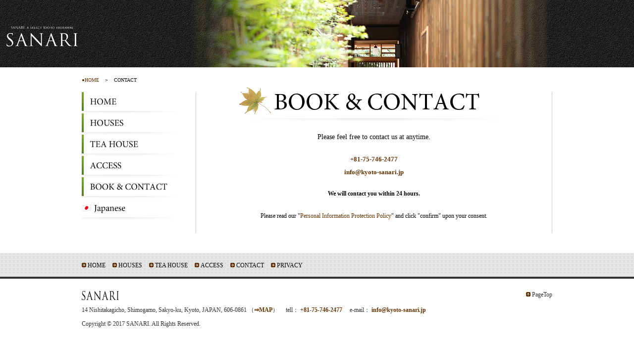

--- FILE ---
content_type: text/html; charset=UTF-8
request_url: https://kyoto-sanari.jp/English/shimogamo/contact.html
body_size: 2125
content:
<!DOCTYPE html PUBLIC "-//W3C//DTD XHTML 1.0 Transitional//EN" "http://www.w3.org/TR/xhtml1/DTD/xhtml1-transitional.dtd">
<html xmlns="http://www.w3.org/1999/xhtml">
<head>
<meta http-equiv="Content-Type" content="text/html; charset=UTF-8" />
<meta name="description" content="Traditional housing, luxuriously DESIGNED SANARI IN MODERN STYLE. SANARI offers an authentic experience of everyday Kyoto life." />
<meta name="keywords" content="Kyoto,Machiya,housing,TEAHOUSE,KASIYA,SANARI" />
<meta name="ROBOTS" content="INDEX,FOLLOW" />
<meta name="author" content="SANARI">
<meta name="viewport" content="width=device-width,initial-scale=1">
<meta http-equiv="Content-Style-Type" content="text/css" />
<link rel="stylesheet" type="text/css" href="../../css/import.css" media="all" />
<meta http-equiv="content-script-type" content="text/javascript" />
<script src="https://ajax.googleapis.com/ajax/libs/jquery/2.2.4/jquery.min.js"></script>
<script type="text/javascript" src="../js/fade.js" charset="utf-8"></script>
<script type="text/javascript" src="../js/jquery.page-scroller-308.js" charset="utf-8"></script>
<script type="text/javascript" src="../js/jquery.belatedPNG.js" charset="utf-8"></script>
<link rel="stylesheet" type="text/css" href="../../css/meanmenu.css" />
<script>
  (function(i,s,o,g,r,a,m){i['GoogleAnalyticsObject']=r;i[r]=i[r]||function(){
       (i[r].q=i[r].q||[]).push(arguments)},i[r].l=1*new Date();a=s.createElement(o),
         m=s.getElementsByTagName(o)[0];a.async=1;a.src=g;m.parentNode.insertBefore(a,m)
           })(window,document,'script','https://www.google-analytics.com/analytics.js','ga');

             ga('create', 'UA-102207074-1', 'auto');
               ga('send', 'pageview');

               </script>
<title>SANARI | SANARI, a select Kyoto hideaway.［Machiya rental housing in north central Kyoto.］</title>
</head>

<body>
<div id="container">
	<div id="header">
		<div class="inner">
			<h1 id="logo"><a href="../"><img src="../images/common/logo.png" alt="SANARI | SANARI, a select Kyoto hideaway.［Machiya rental housing in north central Kyoto.］" class="logo_img" /></a></h1>
			<h1 id="logo_sp_en"><a href="../"><img src="../images/common/logo.png" class="logoimg_sp_en" alt="SANARI | SANARI, a select Kyoto hideaway.［Machiya rental housing in north central Kyoto.］"/></a></h1>
		</div>
	</div>
	<div id="bread"><a href="../">●HOME</a>　＞　CONTACT</div>
	<div id="contents">

   <nav>
		<ul id="gnavi">
			<li><a href="../"><img src="../images/common/navi01.jpg" alt="HOME" width="200" height="38" /></a></li>
			<li><a href="kasiya.html"><img src="../images/common/navi02.jpg" alt="HOUSES" width="200" height="38" /></a></li>
			<li><a href="tearoom.html"><img src="../images/common/navi03.jpg" alt="TEA HOUSE" width="200" height="38" /></a></li>
			<li><a href="access.html"><img src="../images/common/navi07.jpg" alt="ACCESS" width="200" height="38" /></a></li>
			<li><a href="contact.html"><img src="../images/common/navi08.jpg" alt="CONTACT" width="200" height="38" /></a></li>
			<li><a href="../../"><img src="../images/common/japanese.png" alt="Japanese" width="200" height="38" /></a></li>
		</ul>
   </nav>

		<div id="contentsMain">
			<div style="margin-top: -10px;"><img src="../images/contact/title.jpg" alt="CONTACT" width="660" height="73" class="wide100"/></div>
			<table width="660" border="0" cellpadding="0" cellspacing="0">
				<tr>
					<td height="15"></td>
				</tr>
			</table>
			<table width="660" border="0" cellpadding="0" cellspacing="0" class="wide100">
				<tr>
					<td align="center"><p class="base">Please feel free to contact us at anytime.</p></td>
					</tr>
				<tr>
					<td height="25"></td>
					</tr>
				<tr>
					<td align="center"><p><span class="col02"><strong><a href="tel:+81-75-746-2477">+81-75-746-2477</a></strong></span></p></td>
					</tr>
				<tr>
					<td height="10"></td>
					</tr>
				<tr>
					<td align="center"><p><span class="col02"><strong><a href="mailto:info@kyoto-sanari.jp">info@kyoto-sanari.jp</a></strong></span></p></td>
					</tr>
				<tr>
					<td height="25"></td>
					</tr>
				<tr>
					<td align="center"><p class="middle lh180 base"><strong>We will contact you within 24 hours.</strong><br />
					</tr>
				<tr>
					<td height="25"></td>
					</tr>
				<tr>
					<td align="center"><p class="middle base">Please read our "<a href="privacy.html" target="_blank">Personal Information Protection Policy</a>" and click "confirm" upon your consent.</p></td>
					</tr>
				<tr>
					<td height="25"></td>
					</tr>
			</table>
		</div>
	</div>
	<div id="footerNavi">
		<ul class="inner">
			<li><a href="../">HOME</a></li>
			<li><a href="kasiya.html">HOUSES</a></li>
			<li><a href="tearoom.html">TEA HOUSE</a></li>
			<li><a href="access.html">ACCESS</a></li>
			<li><a href="contact.html">CONTACT</a></li>
			<li><a href="privacy.html">PRIVACY</a></li>
		</ul>
	</div>
	<div id="footer">
		<div id="pagetop"><a href="#headerIndex">PageTop</a></div>
		<div id="footerLogo"><a href="../"><img src="../images/common/footer_logo.gif" alt="SANARI | SANARI, a select Kyoto hideaway.［Machiya rental housing in north central Kyoto.］" width="76" height="20" class="footerLogo_img"/></a></div>
		<div id="address">14 Nishitakagicho, Shimogamo, Sakyo-ku, Kyoto, JAPAN, 606-0861 <br class="br-pc">（<a href="access.html">⇒MAP</a>）　 <br class="br-pc">tell： <a href="tel:+81-75-746-2477">+81-75-746-2477</a>　 <br class="br-pc">e-mail： <a href="mailto:info@kyoto-sanari.jp">info@kyoto-sanari.jp</a></div>
	</div>
	<div id="copyright">Copyright &copy; 2017 SANARI. All Rights Reserved.</div>
</div>

<script src="../../js/jquery.meanmenu.js"></script>
<script>
$(document).ready(function() {
   $('nav').meanmenu({
      meanScreenWidth: "600", // 表示させるウィンドウサイズ(ブレイクポイント)
   });
});
</script>

</body>
</html>


--- FILE ---
content_type: text/css
request_url: https://kyoto-sanari.jp/css/import.css
body_size: 29
content:
@charset "UTF-8";
/* CSS Document */

@import url(reset-min.css);
@import url(fonts-min.css);
@import url(layout.css);

--- FILE ---
content_type: text/css
request_url: https://kyoto-sanari.jp/css/layout.css
body_size: 3862
content:
@charset "UTF-8";
/* CSS Document */





/**********タグ再定義**********/
/*
@font-face{
      font-family:MyYuMinchoM;
      font-weight:normal;
      src.local('YuMincho-Medium'),
      local('Yu Mincho Medium'),
      local('YuMincho-Regular');
   }
   @font-face{
      font-family:MyYuMinchoM;
      font-weight:bold;
      src.local('YuMincho-bold'),
      local('Yu Mincho'),
   }*/
html,
body {
	text-align: center;
   font-family: Georgia,YuMincho,"Hiragino Mincho ProN",HGS明朝E,メイリオ,Meiryo,serif;
	-webkit-font-smoothing: antialiased;
	-webkit-text-size-adjust: none;
}
td { vertical-align: top; }
img { vertical-align: top; }
p img { vertical-align: baseline; }
strong { font-weight: bolder; }
a:link, a:visited { color: #630; text-decoration: none; }
a:hover, a:active { color: #960; }

.col01 {
	color: #630;
}
.col02 {
	color: #960;
}

.xlarge {
	color: #000; font-size: 123.1%; line-height: 1.6;
}
.large {
	color: #000; font-size: 108%; line-height: 1.8;
}
.base {
	color: #000; font-size: 108%; line-height: 1.8;
}
.middle {
	color: #000; font-size: 93%; line-height: 1.6;
}
.small {
	color: #000; font-size: 85%; line-height: 1.6;
}
.lh140 {
	line-height: 1.4;
}
.lh180 {
	line-height: 1.8;
}
h3.title {
	color: #630; font-size: 123.1%%; line-height: 1.8; font-weight: bolder;
}
div.text {
	color: #000; font-size: 93%; line-height: 1.6;
}
div.info {
	border-top: 1px dotted #CCC;
	color: #000; font-size: 93%; line-height: 1.6;
	margin: 1em 0 2em;
	padding: 0.5em 0 0 0;
}


/**********タグ再定義**********/





/**********float_fix**********/

.fix {
	overflow: hidden;
}
.fix:after { content: ""; display: block; clear: both; height: 0; overflow: hidden; width: 0; }
/*\*/
* html .fix { height: 0; overflow: visible; }
/**/

#header .inner,
#contents,
#footerNavi,
#footer {
	overflow: hidden;
}
#header .inner:after,
#contents:after,
#footerNavi:after,
#footer:after { content: ""; display: block; clear: both; height: 0; overflow: hidden; width: 0; }
/*\*/
* html #header .inner,
* html #contents,
* html #footerNavi,
* html #footer { height: 0; overflow: visible; }
/**/

/**********float_fix**********/




/**********container**********/

#container {
}

/**********container**********/




/**********HeaderIndex**********/

#linkEnglish {
	position: absolute;
	top: 25px;
	right: 0;
	z-index: 100;
	font-size: 11px;
}
#linkEnglish a {
	color: #FFF; text-decoration: none;
}
#linkEnglish a:hover {
	color: #CCC;
}

#headerIndex {
	background: url(../images/index/main_bg.jpg) repeat-x center top;
	margin-bottom: 20px;
}
#headerIndex .inner {
	text-align: left;
	width: 956px;
	height: 449px;
	margin: 0 auto;
	position: relative;
}		
#headerIndex #logo {
	position: absolute;
	top: 52px;
	left: 10;
	z-index: 100;
}


#headerIndex #tel {
	position: absolute;
	top: 52px;
	right: 0;
	z-index: 100;
}
#headerIndex #copy {
	position: absolute;
	top: 211px;
	left: 0;
	z-index: 100;
}
#headerIndex #photoGallery {
	position: absolute;
	top: 345px;
	left: 0;
	z-index: 100;
}
#slide {
	width: 956px;
	height: 449px;
	position: relative;
	margin: 0 auto;
}
#slide #list li {
	position: absolute;
	top: 0;
	left: 0;
}
#slide #navi {
	position: absolute;
	top: 371px;
	left: 8px;
	z-index: 100;
}
#slide #navi li {
	margin-right: 3px;
	float: left;
}
#slide #navi li a {
}
#slide #navi li a.current {
	opacity:0.00;
}
#thumb01 {
	background: url(../images/index/thumb01_o.jpg) no-repeat left top;
	width: 40px;
	height: 40px;
}
#thumb02 {
	background: url(../images/index/thumb02_o.jpg) no-repeat left top;
	width: 40px;
	height: 40px;
}
#thumb03 {
	background: url(../images/index/thumb03_o.jpg) no-repeat left top;
	width: 40px;
	height: 40px;
}
#thumb04 {
	background: url(../images/index/thumb04_o.jpg) no-repeat left top;
	width: 40px;
	height: 40px;
}
#thumb05 {
	background: url(../images/index/thumb05_o.jpg) no-repeat left top;
	width: 40px;
	height: 40px;
}
#thumb06 {
	background: url(../images/index/thumb06_o.jpg) no-repeat left top;
	width: 40px;
	height: 40px;
}

/**********HeaderIndex**********/




/**********header**********/

#header {
	background: url(../images/index/main_bg.jpg) repeat-x center top;
	margin-bottom: 18px;
}
#header .inner {
	background: url(../images/common/header_bg.jpg) no-repeat center top;
	text-align: left;
	width: 100%;
	margin: 0 auto;
	position: relative;
}

#header #inner_k{
	background: url(../images/common/s_header_bg.jpg) no-repeat center top;
   background-size:cover;
}

#header #logo {
	margin-top: 52px;
	margin-bottom: 38px;
   margin-left: 10px;
	float: left;
}

.logo_img{
   width:150px;
   height:auto;
}

#header #logo_sp{
   display:none;
}

#header #logo_sp_en{
   display:none;
}

#header #tel {
	margin: 52px 0 0 0;
	float: right;
}

/**********header**********/




/**********bread**********/

#bread {
	color: #000; font-size: 77%; line-height: 1.6; text-align: left;
	width: 950px;
	margin: 0 auto;
	margin-bottom: 6px;
}
#bread a {
	color: #630; text-decoration: none;
}
#bread a:hover {
	color: #960;
}

/**********bread**********/




/**********contents**********/

#contents {
	text-align: left;
	width: 950px;
	margin: 0 auto;
	padding: 10px 0 40px 0;
}

/**********contents**********/




/**********gnavi**********/

#gnavi {
	width: 200px;
	float: left;
}
#gnavi li {
	background: url(../images/common/navi_bg.jpg) no-repeat center bottom;
	padding-bottom: 5px;
}

/**********gnavi**********/




/**********contentsMain**********/

#contentsMain {
	border-left: 1px solid #CCC;
	border-right: 1px solid #CCC;
	padding: 0 29px;
	width: 660px;
	float: right;
}

/**********contentsMain**********/




/**********fnavi**********/

#footerNavi {
	background: url(../images/common/fnavi_bg.gif) repeat center top;
	border-bottom: 4px solid #333;
	color: #666; font-size: 93%; line-height: 1.4; text-align: left;
	padding: 17px 0 15px 0;
}
#footerNavi .inner {
	width: 950px;
	margin: 0 auto;
}
#footerNavi .inner li {
	background: url(../images/common/ar_r.gif) no-repeat left 3px;
	margin-right: 14px;
	padding-left: 12px;
	float: left;
}
#footerNavi .inner li a {
	color: #000; text-decoration: none;
}
#footerNavi .inner li a:hover {
	color: #999;
}

/**********fnavi**********/




/**********footer**********/

#footer {
	text-align: left;
	width: 950px;
	margin: 0 auto;
	padding: 24px 0 0 0;
}
#footerLogo {
	/*float: left;*/
}
#pagetop {
	background: url(../images/common/ar_t.gif) no-repeat left 3px;
	color: #333; font-size: 93%; line-height: 1.4;
	padding-left: 12px;
	float: right;
}
#pagetop a {
	color: #333; text-decoration: none;
}
#pagetop a:hover {
	color: #999;
}
.br-pc{
   display:none;
}
#address {
	color: #333; font-size: 93%; line-height: 1.6;
	margin: 10px 0 0 0;
/*	float: left;*/
}
#address em {
	font-weight: bolder;
}
#address strong {
	color: #960;
}
#address a {
	color: #630; font-weight: bolder; text-decoration: none;
}
#address a:hover {
	color: #960;
}
#copyright {
	color: #333; font-size: 93%; line-height: 1.4;
	clear: both;
}

/**********footer**********/




/**********copyright**********/

#copyright {
	text-align: left;
	width: 950px;
	margin: 0 auto;
	margin-top: 10px;
	margin-bottom: 50px;
	color: #333; font-size: 93%; line-height: 1.4;
	clear: both;
}

/**********copyright**********/




/**********下層ページ**********/

.menu_open{
   display:none;
}

/***お知家（おうち）***/
.grBox {
	background: url(../images/shimogamo/kasiya/bg.jpg);
	padding: 20px;
}
.margin-bottom70{
   margin-bottom:70px;
}

.resv_button{
   width:300px;
}
/***お知家（おうち）***/

/***お茶室***/
.fontsmall{
   font-size:100%;
}
/***お茶室***/

/***360°写真***/
.econtent{
   margin:25px 0;
}
.font120{
   font-size:120%;
}
.menu360{
   text-align:center;
   margin-bottom:50px;
}
.menu360 li{
   margin:15px 0;
}
.title360{
   margin-top:80px;
}
.ricoh-theta-spherical-image{
}
/***360°写真***/

/***ご利用案内***/
#guidanceTbl {
	color: #333; font-size: 93%; line-height: 1.6;
}
#guidanceTbl th {
	background: #E0D1B2;
	border-bottom: 1px solid #FFF;
	border-right: 1px solid #FFF;
	font-weight: bolder;
	vertical-align: top;
	width: 85px;
	padding: 6px 6px 4px 6px;
}
#guidanceTbl td {
	background: #F8F7F7;
	border-bottom: 1px solid #FFF;
	vertical-align: top;
	padding: 6px 6px 4px 6px;
}
#guidanceTbl td td {
	border: none;
	padding: 0;
}
/***ご利用案内***/

/***アクセス***/
#accessBlock01 {
	background: #FFF;
	padding: 0 10px 10px 10px;
}
#accessBlock02 {
	background: #E0D6CC;
	border: 1px solid #CCC;
	padding: 15px;
}
#accessBlock02 a {
	color: #630; font-weight: bolder; text-decoration: none;
}
#accessBlock02 a:hover {
	color: #960;
}

#MapBlock {
	width: 620px;
	margin-top: 20px;
}
#map_canvas {
	width: 620px; height: 620px;
}
.googlemap{
   width:620px;
   height:620px;
}
/***アクセス***/

/***ご予約・お問い合せ***/
.covid19{
   font-size:16px;
   width:660px;
   text-align:center;
   margin:10px 0;
   font-weight:bold;
}

.to_airbnb{
   width:300px;
   margin:0 10px;
   text-align:center;
}
.td_height{
   height:85px;
}
.airbnb_img{
   width:140px;
}
.ikyu{
   padding-top:50px;
   padding-bottom:30px;
}
  

.contactTbl01 {
	color: #333; font-size: 93%; line-height: 1.6;
	margin-bottom: 15px;
}
.contactTbl01 th {
	background: #E0D6CC;
	border-bottom: 1px solid #FFF;
	border-right: 1px solid #FFF;
	font-weight: bolder;
	vertical-align: top;
	width: 180px;
	padding: 6px 10px 4px 10px;
}
.contactTbl01 td {
	background: #F8F7F7;
	border-bottom: 1px solid #FFF;
	vertical-align: top;
	padding: 6px 10px 4px 10px;
}
.contactTbl02 {
	color: #333; font-size: 93%; line-height: 1.6;
	margin-bottom: 15px;
}
.contactTbl02 th {
	background: #E0D1B2;
	border-bottom: 1px solid #FFF;
	border-right: 1px solid #FFF;
	font-weight: bolder;
	vertical-align: top;
	width: 180px;
	padding: 6px 10px 4px 10px;
}
.contactTbl02 td {
	background: #F8F7F7;
	border-bottom: 1px solid #FFF;
	vertical-align: top;
	padding: 6px 10px 4px 10px;
}
.w100 {
	width: 100px;
}
.w250 {
	width: 250px;
}
.w400 {
	width: 430px;
}
/***ご予約・お問い合せ***/

/***For Guest***/
.select_category{
   margin-bottom:20px;
   margin-left: 20px;
}
.category_title{
   text-align:center;
   margin-bottom:10px;
   font-size:120%;
}
.shoptable{
   margin-top:10px;
   width:660px;
}
.shoptable th{
   color:#FFF;
}
#t_name{
   width:120px;
}
#t_right{
   width:220px;
}
.t_photo{
   max-width:330px;
   max-height:330px;
}
.shop_detail_photo{
   max-width:440px;
}
.photo_wrapper{
   text-align:center;
   margin-top:10px;
}
.pc_photo{
   vertical-align: middle;
}
.sp_photo{
   display:none;
}

.fade li img{
   margin:auto auto;
   max-width:660px;
}
/***For Guest***/

/**********下層ページ**********/


#accessBlock02 a.btn:link, #accessBlock02 a.btn:visited {
	background: #402000;
	color: #FFF;
	padding: 10px;
	margin: 1.6em 0;
	border-radius: 3px;        /* CSS3草案 */
	-webkit-border-radius: 3px;    /* Safari,Google Chrome用 */
	-moz-border-radius: 3px;   /* Firefox用 */
	display: block;
	text-align: center;
}
#accessBlock02 a.btn:hover,#accessBlock02  a.btn:active {
	color: #D9A300;
}

/****************スマホ1********************************/
@media screen and ( max-width:599px ){
   #container{
      margin-top:56px;
   }

   #header #logo{
      display:none;
   }

   .wide100{
      width:100%;
      height:auto;
   }

   .wide85{
      width:85%;
      height:auto;
      right:0;
      left:0;
      margin:0 auto;
   }

   #header .inner{
      display:table;
      /*text-align:center;*/
   }

   #header #logo_sp{
      display:table-cell;
      position:fixed;
      top:0;
      left:0;
      bottom:0;
      right:0;
      z-index:100;
      margin:0 auto;
      height:52px;
      width:60vw;
      vertical-align:middle;
   }
   
   #logo_sp a{
      width:60vw;
      height:52px;
      left:0;
      right:0;
      position:absolute;
      margin:auto;
   }

   .logoimg_sp{
      width:60vw;
      height:auto;
      top:0;
      bottom:0;
      position:absolute;
      margin:auto;
   }
   .menu_open{
      display:table-cell;
      position:fixed;
      top:35px;
      right:11px;
      z-index:100;
      height:10px;
      width:30px;
   }
   .menu_openspan{
      display:table-cell;
      position:absolute;
      top:0;
      right:0;
      font-size:8px;
      color:#FFF;
   }
   #header #logo_sp_en{
      display:table-cell;
      position:fixed;
      top:0;
      left:0;
      bottom:0;
      right:0;
      z-index:100;
      margin:0 auto;
      height:52px;
      width:40vw;
      vertical-align:middle;
   }
   
   #logo_sp_en a{
      width:40vw;
      height:52px;
      left:0;
      right:0;
      position:absolute;
      margin:auto;
   }

   .logoimg_sp_en{
      width:40vw;
      height:auto;
      top:0;
      bottom:0;
      position:absolute;
      margin:auto;
   }

   #bread{
      width:100%;
   }

   #contents{
      width:100%;
      padding-bottom:0;
   }

   #contentsMain{
      width:100%;
      padding:0;
   }
   
   .base{
      width:86%;
      font-size:100%;
      text-align:left;
   }

   .br-sp{
      display:none;
   }

   .table-sp{
      display:none;
   }
   #tea_main_img{
      display:table;
      margin-bottom:45px;
   }

   .room tr {
      display: block;
   }
   .room td {
      display: block;
   }

   .lightview{
      width:100%;
   }
   
   .margin21{
      margin-top:21px;
   }

   .roomplan{
      margin:10px auto;
      width:90%;
   }
   
   .center{
      text-align:center;
   }

   #footerNavi .inner {
   	display:none;
   }

   #footer{
      width:100%;
   }
      
   #pagetop{
      margin-right:10px;
   }

   #footerLogo{
      margin-left:10px;
      margin-bottom:5px;
   }
   .footerLogo_img{
      width:30%;
      height:auto;
   }

   #address{
      margin-left:5px;
   }

   .br-pc{
      display:inline;
   }

   #copyright{
      width:100%;
      text-align:center;
      font-size:60%;
      margin-top:20px;
      margin-bottom:10px;
   }
   .resv_button{
      width:60vw;
   }

/***メニュー***/
   #menu_table{
      margin-top:20px;
   }
   .menu_icon{
      width:28vw;
   }
   .menu_subtitle{
      text-align:center;
      margin-bottom:20px;
   }
   .munu_iconwrapp{
      width:28vw;
      height:28vw;
      margin:0 2.3vw;
   }
/***メニュー***/

/***360度写真***/
   .econtent{
      text-align:center;
   }
   .title360{
      padding-top:60px;
      margin-top:-20px;
   }
/***360度写真***/

/***アクセス***/
   #accessBlock01 {
   	background: #FFF;
   	padding: 0 10px 10px 10px;
   }
   #accessBlock02 {
	   background: #E0D6CC;
	   border: 1px solid #CCC;
	   padding: 15px;
   }
   #accessBlock02 a {
   	color: #630; font-weight: bolder; text-decoration: none;
   }
   #accessBlock02 a:hover {
   	color: #960;
   }

   #MapBlock {
   	width: 100%;
   	margin-top: 20px;
   }
   #map_canvas {
   	width: 100%; 
      height: 360px;
   }
   .googlemap{
   	width: 100%; 
      height: 360px;
   }
/***アクセス***/
/***問い合わせ***/
   .airbnb_table td{
      display:block;
      margin-bottom:25px;
      text-align:center;
   }
   .td_height{
      height:30px;
   }
   .ikyu{
      padding-top:10px;
      padding-bottom:10px;
   }
/***問い合わせ***/
/***guestpage***/
   .shoptable {
      width:100vw;
      margin-top:30px;
   }
   #t_name{
      width:40vw;
   }
   #t_right{
      width:60vw;
   }
   .t_photo{
      max-width:100%;
      max-height:300px;
   }
   .pc_photo{
      display:none;
   }
   .center{
      text-align:center;
   }
   .sp_photo{
      display:inline-block;
   }
   .fade li img{
      width:100vw;
   }
/***guestpage***/
}

@media screen and ( min-width:600px ){
   .airbnb_table{
      margin-bottom:30px;
   }
}


--- FILE ---
content_type: application/javascript
request_url: https://kyoto-sanari.jp/English/js/fade.js
body_size: 456
content:
jQuery(document).ready(function(){

	jQuery("#navi a img").fadeTo(0,1.0);
	jQuery("#navi a img").hover(function(){
		jQuery(this).fadeTo(250,0.0);
	},
	function(){
		jQuery(this).fadeTo(250,1.0);
	});

	jQuery("#gnavi a img").fadeTo(0,1.0);
	jQuery("#gnavi a img").hover(function(){
		jQuery(this).fadeTo(250,0.3);
	},
	function(){
		jQuery(this).fadeTo(250,1.0);
	});

	jQuery("a.lightview img").fadeTo(0,1.0);
	jQuery("a.lightview img").hover(function(){
		jQuery(this).fadeTo(100,0.3);
	},
	function(){
		jQuery(this).fadeTo(100,1.0);
	});
	

});

--- FILE ---
content_type: application/javascript
request_url: https://kyoto-sanari.jp/English/js/jquery.belatedPNG.js
body_size: 3840
content:
/**
* DD_belatedPNG: Adds IE6 support: PNG images for CSS background-image and HTML <IMG/>.
* Author: Drew Diller
* Email: drew.diller@gmail.com
* URL: http://www.dillerdesign.com/experiment/DD_belatedPNG/
* Version: 0.0.8a
* Licensed under the MIT License: http://dillerdesign.com/experiment/DD_belatedPNG/#license
*
* Example usage:
* DD_belatedPNG.fix('.png_bg'); // argument is a CSS selector
* DD_belatedPNG.fixPng( someNode ); // argument is an HTMLDomElement
**/

/*
PLEASE READ:
Absolutely everything in this script is SILLY.  I know this.  IE's rendering of certain pixels doesn't make sense, so neither does this code!
*/

/**
* jquery.belatedPNG: Adds IE6/7/8 support: PNG images for CSS background-image and HTML <IMG/>.
* Author: Kazunori Ninomiya
* Email: Kazunori.Ninomiya@gmail.com
* Version: 0.0.4
* Licensed under the MIT License: http://dillerdesign.com/experiment/DD_belatedPNG/#license
*
* Example usage:
* $('.png_bg').fixPng();
**/

(function($) {
	var doc = document;
	var DD_belatedPNG = {
		ns: 'DD_belatedPNG',
		imgSize: {},
		delay: 10,
		nodesFixed: 0,
		createVmlNameSpace: function () {
			if (doc.namespaces && !doc.namespaces[this.ns]) {
				doc.namespaces.add(this.ns, 'urn:schemas-microsoft-com:vml');
			}
		},
		createVmlStyleSheet: function () {
			var screenStyleSheet, printStyleSheet;
			screenStyleSheet = doc.createElement('style');
			screenStyleSheet.setAttribute('media', 'screen');
			doc.documentElement.firstChild.insertBefore(screenStyleSheet, doc.documentElement.firstChild.firstChild);
			if (screenStyleSheet.styleSheet) {
				var selector = !doc.documentMode || doc.documentMode < 8
					? this.ns + '\\:*' : this.ns + '\\:shape, ' + this.ns + '\\:fill';
				screenStyleSheet = screenStyleSheet.styleSheet;
				screenStyleSheet.addRule(selector, 'behavior:url(#default#VML);');
				screenStyleSheet.addRule(this.ns + '\\:shape', 'position:absolute;');
				screenStyleSheet.addRule('img.' + this.ns + '_sizeFinder', [
					'behavior:none',
					'border:none',
					'position:absolute',
					'z-index:-1',
					'top:-10000px',
					'visibility:hidden'
				].join(';'));
				this.screenStyleSheet = screenStyleSheet;
				printStyleSheet = doc.createElement('style');
				printStyleSheet.setAttribute('media', 'print');
				doc.documentElement.firstChild.insertBefore(printStyleSheet, doc.documentElement.firstChild.firstChild);
				printStyleSheet = printStyleSheet.styleSheet;
				printStyleSheet.addRule(selector, 'display: none !important;');
				printStyleSheet.addRule('img.' + this.ns + '_sizeFinder', 'display: none !important;');
			}
		},
		readPropertyChange: function () {
			var el, display, v;
			el = event.srcElement;
			if (!el.vmlInitiated) {
				return;
			}
			var propName = event.propertyName;
			if (propName.search('background') != -1 || propName.search('border') != -1) {
				DD_belatedPNG.applyVML(el);
			}
			if (propName == 'style.display') {
				display = (el.currentStyle.display == 'none') ? 'none' : 'block';
				for (v in el.vml) {
					if (el.vml.hasOwnProperty(v)) {
						el.vml[v].shape.style.display = display;
					}
				}
			}
			if (propName.search('filter') != -1) {
				DD_belatedPNG.vmlOpacity(el);
			}
		},
		vmlOpacity: function (el) {
			if (el.currentStyle.filter.search('lpha') != -1) {
				var trans = el.currentStyle.filter;
				trans = parseInt(trans.substring(trans.lastIndexOf('=') + 1,
												 trans.lastIndexOf(')')), 10) / 100;
				el.vml.color.shape.style.filter = el.currentStyle.filter;
				el.vml.image.fill.opacity = trans;
			}
		},
		handlePseudoHover: function (el) {
			setTimeout(function () {
				DD_belatedPNG.applyVML(el);
			}, 1);
		},
		applyVML: function (el) {
			el.runtimeStyle.cssText = '';
			this.vmlFill(el);
			this.vmlOffsets(el);
			this.vmlOpacity(el);
			if (el.isImg) {
				this.copyImageBorders(el);
			}
		},
		attachHandlers: function (el) {
			var self, handlers, handler, moreForAs, a, h;
			self = this;
			handlers = {resize: 'vmlOffsets', move: 'vmlOffsets'};
			if (el.nodeName == 'A') {
				moreForAs = {
					mouseleave: 'handlePseudoHover',
					mouseenter: 'handlePseudoHover',
					focus: 'handlePseudoHover',
					blur: 'handlePseudoHover'
				};
				for (a in moreForAs) {			
					if (moreForAs.hasOwnProperty(a)) {
						handlers[a] = moreForAs[a];
					}
				}
			}
			for (h in handlers) {
				if (handlers.hasOwnProperty(h)) {
					handler = function () {
						self[handlers[h]](el);
					};
					el.attachEvent('on' + h, handler);
				}
			}
			el.attachEvent('onpropertychange', this.readPropertyChange);
		},
		giveLayout: function (el) {
			el.style.zoom = 1;
			if (el.currentStyle.position == 'static') {
				el.style.position = 'relative';
			}
		},
		copyImageBorders: function (el) {
			var styles, s;
			styles = {
				'borderStyle': true,
				'borderWidth': true,
				'borderColor': true
			};
			for (s in styles) {
				if (styles.hasOwnProperty(s)) {
					el.vml.color.shape.style[s] = el.currentStyle[s];
				}
			}
		},
		vmlFill: function (el) {
			if (!el.currentStyle) {
				return;
			}
			else {
				var elStyle, noImg, lib, v, img, imgLoaded;
				elStyle = el.currentStyle;
			}
			for (v in el.vml) {
				if (el.vml.hasOwnProperty(v)) {
					el.vml[v].shape.style.zIndex = elStyle.zIndex;
				}
			}
			el.runtimeStyle.backgroundColor = '';
			el.runtimeStyle.backgroundImage = '';
			noImg = true;
			if (elStyle.backgroundImage != 'none' || el.isImg) {
				if (!el.isImg) {
					el.vmlBg = elStyle.backgroundImage;
					el.vmlBg = el.vmlBg.substr(5, el.vmlBg.lastIndexOf('")')-5);
				}
				else {
					el.vmlBg = el.src;
				}
				lib = this;
				if (!lib.imgSize[el.vmlBg]) {
					img = doc.createElement('img');
					lib.imgSize[el.vmlBg] = img;
					img.className = lib.ns + '_sizeFinder';
					img.runtimeStyle.cssText = [
						'behavior:none',
						'position:absolute',
						'left:-10000px',
						'top:-10000px',
						'border:none',
						'margin:0',
						'padding:0'
					].join(';');
					imgLoaded = function () {
						this.width = this.offsetWidth;
						this.height = this.offsetHeight;
						lib.vmlOffsets(el);
					};
					img.attachEvent('onload', imgLoaded);
					img.src = el.vmlBg;
					img.removeAttribute('width');
					img.removeAttribute('height');
					doc.body.insertBefore(img, doc.body.firstChild);
				}
				el.vml.image.fill.src = el.vmlBg;
				noImg = false;
			}
			el.vml.image.fill.on = !noImg;
			el.vml.image.fill.color = 'none';
			el.vml.color.shape.style.backgroundColor = elStyle.backgroundColor;
			el.runtimeStyle.backgroundImage = 'none';
			el.runtimeStyle.backgroundColor = 'transparent';
		},
		vmlOffsets: function (el) {
			var thisStyle, size, fudge, makeVisible, bg, bgR, dC, altC, b, c, v;
			thisStyle = el.currentStyle;
			size = {
				'W':el.clientWidth+1,
				'H':el.clientHeight+1,
				'w':this.imgSize[el.vmlBg].width,
				'h':this.imgSize[el.vmlBg].height,
				'L':el.offsetLeft, 'T':el.offsetTop,
				'bLW':el.clientLeft,
				'bTW':el.clientTop
			};
			fudge = (size.L + size.bLW == 1) ? 1 : 0;
			makeVisible = function (vml, l, t, w, h, o) {
				vml.coordsize = w+','+h;
				vml.coordorigin = o+','+o;
				vml.path = 'm0,0l'+w+',0l'+w+','+h+'l0,'+h+' xe';
				vml.style.width = w + 'px';
				vml.style.height = h + 'px';
				vml.style.left = l + 'px';
				vml.style.top = t + 'px';
			};
			makeVisible(el.vml.color.shape,
						(size.L + (el.isImg ? 0 : size.bLW)),
						(size.T + (el.isImg ? 0 : size.bTW)),
						(size.W-1), (size.H-1), 0);
			makeVisible(el.vml.image.shape,
						(size.L + size.bLW),
						(size.T + size.bTW),
						(size.W), (size.H), 1);
			bg = {'X':0, 'Y':0};
			if (el.isImg) {
				bg.X = parseInt(thisStyle.paddingLeft, 10) + 1;
				bg.Y = parseInt(thisStyle.paddingTop, 10) + 1;
			}
			else {
				for (b in bg) {
					if (bg.hasOwnProperty(b)) {
						this.figurePercentage(bg, size, b, thisStyle['backgroundPosition'+b]);
					}
				}
			}
			el.vml.image.fill.position = (bg.X/size.W) + ',' + (bg.Y/size.H);
			bgR = thisStyle.backgroundRepeat;
			dC = {'T':1, 'R':size.W+fudge, 'B':size.H, 'L':1+fudge};
			altC = { 'X': {'b1': 'L', 'b2': 'R', 'd': 'W'}, 'Y': {'b1': 'T', 'b2': 'B', 'd': 'H'} };
			if (bgR != 'repeat') {
				c = {'T':(bg.Y), 'R':(bg.X+size.w), 'B':(bg.Y+size.h), 'L':(bg.X)};
				if (bgR.search('repeat-') != -1) {
					v = bgR.split('repeat-')[1].toUpperCase();
					c[altC[v].b1] = 1;
					c[altC[v].b2] = size[altC[v].d];
				}
				if (c.B > size.H) {
					c.B = size.H;
				}
				el.vml.image.shape.style.clip = 'rect('+c.T+'px '+(c.R+fudge)+'px '+c.B+'px '+(c.L+fudge)+'px)';
			}
			else {
				el.vml.image.shape.style.clip = 'rect('+dC.T+'px '+dC.R+'px '+dC.B+'px '+dC.L+'px)';
			}
		},
		figurePercentage: function (bg, size, axis, position) {
			var horizontal, fraction;
			fraction = true;
			horizontal = (axis == 'X');
			switch(position) {
				case 'left':
				case 'top':
					bg[axis] = 0;
					break;
				case 'center':
					bg[axis] = 0.5;
					break;
				case 'right':
				case 'bottom':
					bg[axis] = 1;
					break;
				default:
					position.search('%') != -1
						? bg[axis] = parseInt(position, 10) / 100
						: fraction = false;
			}
			bg[axis] = Math.ceil(fraction ? ((size[horizontal?'W': 'H'] * bg[axis])
				- (size[horizontal?'w': 'h'] * bg[axis])) : parseInt(position, 10));
			if (bg[axis] % 2 === 0) {
				bg[axis]++;
			}
			return bg[axis];
		},
		fixPng: function (el) {
			var lib, els, nodeStr, v, e;
			if (el.nodeName == 'BODY' || el.nodeName == 'TD' || el.nodeName == 'TR') {
				return;
			}
			el.isImg = false;
			if (el.nodeName == 'IMG') {
				if(el.src.toLowerCase().search(/\.png$/) != -1) {
					el.isImg = true;
					el.style.visibility = 'hidden';
				}
				else {
					return;
				}
			}
			else if (el.currentStyle.backgroundImage.toLowerCase().search('.png') == -1) {
				return;
			}
			lib = DD_belatedPNG;
			el.vml = {color: {}, image: {}};
			els = {shape: {}, fill: {}};
			for (v in el.vml) {
				if (el.vml.hasOwnProperty(v)) {
					for (e in els) {
						if (els.hasOwnProperty(e)) {
							nodeStr = lib.ns + ':' + e;
							el.vml[v][e] = doc.createElement(nodeStr);
						}
					}
					el.vml[v].shape.stroked = false;
					if (el.nodeName == 'IMG') {
						var width  = el.width / 96 * 72;
						var height = el.height / 96 * 72;
						el.vml[v].fill.type = 'tile';
						el.vml[v].fill.size = width + 'pt,' + height + 'pt';
					}
					else if (el.currentStyle) {
						var elStyle = el.currentStyle;
						if (elStyle.backgroundImage != 'none') {
							var vmlBg = elStyle.backgroundImage;
							var img = doc.createElement("img");
							img.src = vmlBg.substr(5, vmlBg.lastIndexOf('")')-5);
							var run = img.runtimeStyle;
							var mem = { w: run.width, h: run.height };
							run.width  = 'auto';
							run.height = 'auto';
							w = img.width;
							h = img.height;
							run.width  = mem.w;
							run.height = mem.h;
							var width  = w / 96 * 72;
							var height = h / 96 * 72;
							el.vml[v].fill.type = 'tile';
							el.vml[v].fill.aspect = 'atleast';
							el.vml[v].fill.size = width + 'pt,' + height + 'pt';
						}
					}
					el.vml[v].shape.appendChild(el.vml[v].fill);
					el.parentNode.insertBefore(el.vml[v].shape, el);
				}
			}
			el.vml.image.shape.fillcolor = 'none';
			el.vml.color.fill.on = false;
			lib.attachHandlers(el);
			lib.giveLayout(el);
			lib.giveLayout(el.offsetParent);
			el.vmlInitiated = true;
			lib.applyVML(el);
		}
	};
	try {
		doc.execCommand("BackgroundImageCache", false, true);
	} catch(r) {}
	DD_belatedPNG.createVmlNameSpace();
	DD_belatedPNG.createVmlStyleSheet();

	$.extend($.fn, {
		fixPng: function() {
			if ([,] != 0) { // IE6/7/8
				$.each(this, function() {
					DD_belatedPNG.fixPng(this);
				});
			}
			return this;
		}
	});
})(jQuery);

--- FILE ---
content_type: text/plain
request_url: https://www.google-analytics.com/j/collect?v=1&_v=j102&a=855386536&t=pageview&_s=1&dl=https%3A%2F%2Fkyoto-sanari.jp%2FEnglish%2Fshimogamo%2Fcontact.html&ul=en-us%40posix&dt=SANARI%20%7C%20SANARI%2C%20a%20select%20Kyoto%20hideaway.%EF%BC%BBMachiya%20rental%20housing%20in%20north%20central%20Kyoto.%EF%BC%BD&sr=1280x720&vp=1280x720&_u=IEBAAEABAAAAACAAI~&jid=183920929&gjid=1904619922&cid=1183860274.1768800261&tid=UA-102207074-1&_gid=543462601.1768800261&_r=1&_slc=1&z=2021432066
body_size: -450
content:
2,cG-0Z9Q1FZKD1